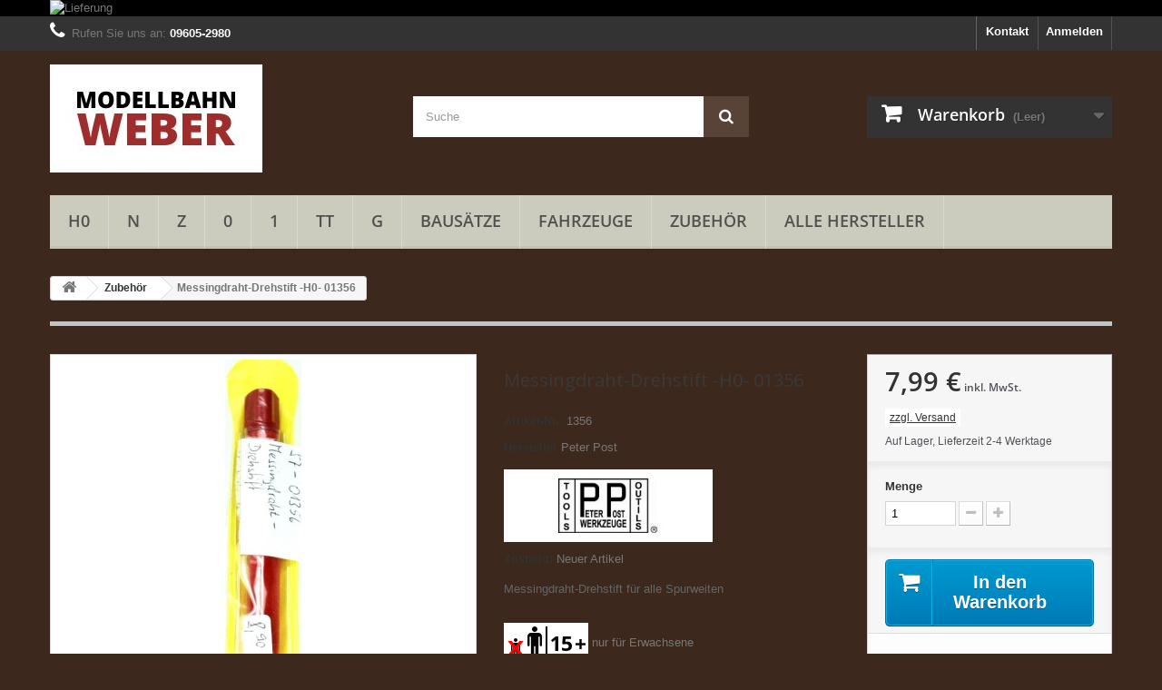

--- FILE ---
content_type: text/html; charset=utf-8
request_url: https://modellbahn-weber.com/zubehor/1525-peter-post-1356-messingdraht-drehstift-h0--.html
body_size: 14932
content:
<!DOCTYPE HTML> <!--[if lt IE 7]><html class="no-js lt-ie9 lt-ie8 lt-ie7" lang="de-de"><![endif]--> <!--[if IE 7]><html class="no-js lt-ie9 lt-ie8 ie7" lang="de-de"><![endif]--> <!--[if IE 8]><html class="no-js lt-ie9 ie8" lang="de-de"><![endif]--> <!--[if gt IE 8]><html class="no-js ie9" lang="de-de"><![endif]--><html lang="de-de"><head><meta charset="utf-8" /><title>Peter Post 1356 - Messingdraht-Drehstift -H0-</title><meta name="description" content="Messingdraht-Drehstift für alle Spurweiten" /><meta name="generator" content="PrestaShop" /><meta name="robots" content="index,follow" /><meta name="viewport" content="width=device-width, minimum-scale=0.25, maximum-scale=1.6, initial-scale=1.0" /><meta name="apple-mobile-web-app-capable" content="yes" /><link rel="icon" type="image/vnd.microsoft.icon" href="/img/favicon.ico?1647605643" /><link rel="shortcut icon" type="image/x-icon" href="/img/favicon.ico?1647605643" /><link rel="stylesheet" href="/themes/default-bootstrap/css/global.css" type="text/css" media="all" /><link rel="stylesheet" href="/themes/default-bootstrap/css/autoload/highdpi.css" type="text/css" media="all" /><link rel="stylesheet" href="/themes/default-bootstrap/css/autoload/responsive-tables.css" type="text/css" media="all" /><link rel="stylesheet" href="/themes/default-bootstrap/css/autoload/uniform.default.css" type="text/css" media="all" /><link rel="stylesheet" href="/js/jquery/plugins/fancybox/jquery.fancybox.css" type="text/css" media="all" /><link rel="stylesheet" href="/themes/default-bootstrap/css/product.css" type="text/css" media="all" /><link rel="stylesheet" href="/themes/default-bootstrap/css/print.css" type="text/css" media="print" /><link rel="stylesheet" href="/js/jquery/plugins/bxslider/jquery.bxslider.css" type="text/css" media="all" /><link rel="stylesheet" href="/themes/default-bootstrap/css/modules/blockbanner/blockbanner.css" type="text/css" media="all" /><link rel="stylesheet" href="/themes/default-bootstrap/css/modules/blockcart/blockcart.css" type="text/css" media="all" /><link rel="stylesheet" href="/themes/default-bootstrap/css/modules/blockcategories/blockcategories.css" type="text/css" media="all" /><link rel="stylesheet" href="/themes/default-bootstrap/css/modules/blockcontact/blockcontact.css" type="text/css" media="all" /><link rel="stylesheet" href="/themes/default-bootstrap/css/modules/blockmyaccountfooter/blockmyaccount.css" type="text/css" media="all" /><link rel="stylesheet" href="/themes/default-bootstrap/css/modules/blocknewsletter/blocknewsletter.css" type="text/css" media="all" /><link rel="stylesheet" href="/themes/default-bootstrap/css/modules/blocksearch/blocksearch.css" type="text/css" media="all" /><link rel="stylesheet" href="/js/jquery/plugins/autocomplete/jquery.autocomplete.css" type="text/css" media="all" /><link rel="stylesheet" href="/themes/default-bootstrap/css/product_list.css" type="text/css" media="all" /><link rel="stylesheet" href="/themes/default-bootstrap/css/modules/blocktags/blocktags.css" type="text/css" media="all" /><link rel="stylesheet" href="/themes/default-bootstrap/css/modules/blockuserinfo/blockuserinfo.css" type="text/css" media="all" /><link rel="stylesheet" href="/themes/default-bootstrap/css/modules/blockviewed/blockviewed.css" type="text/css" media="all" /><link rel="stylesheet" href="/themes/default-bootstrap/css/modules/homefeatured/homefeatured.css" type="text/css" media="all" /><link rel="stylesheet" href="/modules/themeconfigurator/css/hooks.css" type="text/css" media="all" /><link rel="stylesheet" href="/modules/themeconfigurator/css/theme3.css" type="text/css" media="all" /><link rel="stylesheet" href="/modules/themeconfigurator/css/font1.css" type="text/css" media="all" /><link rel="stylesheet" href="/themes/default-bootstrap/css/modules/blocktopmenu/css/blocktopmenu.css" type="text/css" media="all" /><link rel="stylesheet" href="/themes/default-bootstrap/css/modules/blocktopmenu/css/superfish-modified.css" type="text/css" media="all" /><link rel="stylesheet" href="/themes/default-bootstrap/css/modules/mailalerts/mailalerts.css" type="text/css" media="all" /><link rel="stylesheet" href="/themes/default-bootstrap/css/modules/blockspecials/blockspecials.css" type="text/css" media="all" /><link rel="stylesheet" href="/themes/default-bootstrap/css/modules/productscategory/css/productscategory.css" type="text/css" media="all" /><link rel="stylesheet" href="/modules/advancedeucompliance/views/css/aeuc_front.css" type="text/css" media="all" /><link rel="stylesheet" href="/modules/paypal/views/css/paypal.css" type="text/css" media="all" /> <script type="text/javascript">var CUSTOMIZE_TEXTFIELD = 1;
var FancyboxI18nClose = 'Schlie&szlig;en';
var FancyboxI18nNext = 'Weiter';
var FancyboxI18nPrev = 'Zur&uuml;ck';
var PS_CATALOG_MODE = false;
var ajax_allowed = true;
var ajaxsearch = true;
var allowBuyWhenOutOfStock = false;
var attribute_anchor_separator = '-';
var attributesCombinations = [];
var availableLaterValue = '';
var availableNowValue = 'Auf Lager, Lieferzeit 2-4 Werktage';
var baseDir = 'https://modellbahn-weber.com/';
var baseUri = 'https://modellbahn-weber.com/';
var blocksearch_type = 'top';
var contentOnly = false;
var currency = {"id":1,"name":"Euro","iso_code":"EUR","iso_code_num":"978","sign":"\u20ac","blank":"1","conversion_rate":"1.000000","deleted":"0","format":"2","decimals":"1","active":"1","prefix":"","suffix":" \u20ac","id_shop_list":null,"force_id":false};
var currencyBlank = 1;
var currencyFormat = 2;
var currencyRate = 1;
var currencySign = '€';
var currentDate = '2026-01-25 07:54:53';
var customerGroupWithoutTax = false;
var customizationFields = false;
var customizationId = null;
var customizationIdMessage = 'Benutzereinstellung Nr.';
var default_eco_tax = 0;
var delete_txt = 'Löschen';
var displayList = false;
var displayPrice = 0;
var doesntExist = 'Artikel in dieser Ausführung nicht verfügbar. Bitte wählen Sie eine andere Kombination.';
var doesntExistNoMore = 'Nicht mehr lieferbar';
var doesntExistNoMoreBut = ', nur noch in anderen Varianten erhältlich.';
var ecotaxTax_rate = 0;
var fieldRequired = 'Bitte füllen Sie alle erforderlichen Felder aus und speichern Sie dann die Änderung.';
var freeProductTranslation = 'Gratis!';
var freeShippingTranslation = 'versandkostenfrei';
var generated_date = 1769324093;
var groupReduction = 0;
var hasDeliveryAddress = false;
var highDPI = false;
var idDefaultImage = 10472;
var id_lang = 1;
var id_product = 1525;
var img_dir = 'https://modellbahn-weber.com/themes/default-bootstrap/img/';
var img_prod_dir = 'https://modellbahn-weber.com/img/p/';
var img_ps_dir = 'https://modellbahn-weber.com/img/';
var instantsearch = true;
var isGuest = 0;
var isLogged = 0;
var isMobile = false;
var jqZoomEnabled = false;
var mailalerts_already = 'Für dieses Produkt ist schon eine Warnung vorhanden.';
var mailalerts_invalid = 'Ihre E-Mail-Adresse ist ungültig';
var mailalerts_placeholder = 'ihremail@email.de';
var mailalerts_registered = 'Anfrage-Benachrichtigung registriert';
var mailalerts_url_add = 'https://modellbahn-weber.com/module/mailalerts/actions?process=add';
var mailalerts_url_check = 'https://modellbahn-weber.com/module/mailalerts/actions?process=check';
var maxQuantityToAllowDisplayOfLastQuantityMessage = 0;
var minimalQuantity = 1;
var noTaxForThisProduct = false;
var oosHookJsCodeFunctions = [];
var page_name = 'product';
var placeholder_blocknewsletter = 'Geben Sie Ihre E-Mail-Adresse ein';
var priceDisplayMethod = 0;
var priceDisplayPrecision = 2;
var productAvailableForOrder = true;
var productBasePriceTaxExcl = 6.714286;
var productBasePriceTaxExcluded = 6.714286;
var productBasePriceTaxIncl = 7.99;
var productHasAttributes = false;
var productPrice = 7.99;
var productPriceTaxExcluded = 6.714286;
var productPriceTaxIncluded = 7.99;
var productPriceWithoutReduction = 7.99;
var productReference = '1356';
var productShowPrice = true;
var productUnitPriceRatio = 0;
var product_fileButtonHtml = 'Datei auswählen';
var product_fileDefaultHtml = 'Keine Datei ausgewählt';
var product_specific_price = [];
var quantitiesDisplayAllowed = false;
var quantityAvailable = 0;
var quickView = true;
var reduction_percent = 0;
var reduction_price = 0;
var removingLinkText = 'Dieses Produkt aus meinem Warenkorb entfernen';
var roundMode = 2;
var search_url = 'https://modellbahn-weber.com/suche';
var specific_currency = false;
var specific_price = 0;
var static_token = 'e97f45bddaf7d3eb2c965afc0d932e03';
var stock_management = 1;
var taxRate = 19;
var toBeDetermined = 'noch festzulegen';
var token = 'e97f45bddaf7d3eb2c965afc0d932e03';
var uploading_in_progress = 'Upload läuft. Bitte warten Sie ...';
var usingSecureMode = true;</script> <script type="text/javascript" src="https://modellbahn-weber.com/themes/default-bootstrap/cache/v_1074_192c7fdc231af7c182b60aa54c101a5b.js"></script> <script defer type="text/javascript">/* * * 2007-2024 PayPal * * NOTICE OF LICENSE * * This source file is subject to the Academic Free License (AFL 3.0) * that is bundled with this package in the file LICENSE.txt. * It is also available through the world-wide-web at this URL: * http://opensource.org/licenses/afl-3.0.php * If you did not receive a copy of the license and are unable to * obtain it through the world-wide-web, please send an email * to license@prestashop.com so we can send you a copy immediately. * * DISCLAIMER * * Do not edit or add to this file if you wish to upgrade PrestaShop to newer * versions in the future. If you wish to customize PrestaShop for your * needs please refer to http://www.prestashop.com for more information. * * @author 2007-2024 PayPal * @author 202 ecommerce <tech@202-ecommerce.com> * @copyright PayPal * @license http://opensource.org/licenses/osl-3.0.php Open Software License (OSL 3.0) * */function updateFormDatas() { var nb = $('#quantity_wanted').val(); var id = $('#idCombination').val();$('.paypal_payment_form input[name=quantity]').val(nb); $('.paypal_payment_form input[name=id_p_attr]').val(id); } $(document).ready( function() { var baseDirPP = baseDir.replace('http:', 'https:'); if($('#in_context_checkout_enabled').val() != 1) { $(document).on('click','#payment_paypal_express_checkout', function() { $('#paypal_payment_form_cart').submit(); return false; }); }var jquery_version = $.fn.jquery.split('.'); if(jquery_version[0]>=1 && jquery_version[1] >= 7) { $('body').on('submit',".paypal_payment_form", function () { updateFormDatas(); }); } else { $('.paypal_payment_form').live('submit', function () { updateFormDatas(); }); }function displayExpressCheckoutShortcut() { var id_product = $('input[name="id_product"]').val(); var id_product_attribute = $('input[name="id_product_attribute"]').val(); $.ajax({ type: "GET", url: baseDirPP+'/modules/paypal/express_checkout/ajax.php', data: { get_qty: "1", id_product: id_product, id_product_attribute: id_product_attribute }, cache: false, success: function(result) { if (result == '1') { $('#container_express_checkout').slideDown(); } else { $('#container_express_checkout').slideUp(); } return true; } }); }$('select[name^="group_"]').change(function () { setTimeout(function(){displayExpressCheckoutShortcut()}, 500); });$('.color_pick').click(function () { setTimeout(function(){displayExpressCheckoutShortcut()}, 500); });if($('body#product').length > 0) { setTimeout(function(){displayExpressCheckoutShortcut()}, 500); }var modulePath = 'modules/paypal'; var subFolder = '/integral_evolution';var fullPath = baseDirPP + modulePath + subFolder; var confirmTimer = false; if ($('form[target="hss_iframe"]').length == 0) { if ($('select[name^="group_"]').length > 0) displayExpressCheckoutShortcut(); return false; } else { checkOrder(); }function checkOrder() { if(confirmTimer == false) confirmTimer = setInterval(getOrdersCount, 1000); }});</script> <!--[if IE 8]> <script src="https://oss.maxcdn.com/libs/html5shiv/3.7.0/html5shiv.js"></script> <script src="https://oss.maxcdn.com/libs/respond.js/1.3.0/respond.min.js"></script> <![endif]--></head><body id="product" class="product product-1525 product-messingdraht-drehstift-h0-01356 category-20 category-zubehor hide-left-column hide-right-column lang_de"><div id="page"><div class="header-container"> <header id="header"><div class="banner"><div class="container"><div class="row"> <a href="https://modellbahn-weber.com/" title="Lieferung"> <img class="img-responsive" src="https://modellbahn-weber.com/modules/blockbanner/img/52b930831218c73317f0c5b3342d5ff4.png" alt="Lieferung" title="Lieferung" width="1170" height="65" /> </a></div></div></div><div class="nav"><div class="container"><div class="row"> <nav><div class="header_user_info"> <a class="login" href="https://modellbahn-weber.com/mein-Konto" rel="nofollow" title="Anmelden zu Ihrem Kundenbereich"> Anmelden </a></div><div id="contact-link" > <a href="https://modellbahn-weber.com/kontaktieren-sie-uns" title="Kontakt">Kontakt</a></div> <span class="shop-phone"> <i class="icon-phone"></i>Rufen Sie uns an: <strong>09605-2980 </strong> </span></nav></div></div></div><div><div class="container"><div class="row"><div id="header_logo"> <a href="https://modellbahn-weber.com/" title="Modellbahn Weber"> <img class="logo img-responsive" src="https://modellbahn-weber.com/img/modellbahn-weber-logo-1450057681.jpg" alt="Modellbahn Weber" width="234" height="119"/> </a></div><div id="search_block_top" class="col-sm-4 clearfix"><form id="searchbox" method="get" action="//modellbahn-weber.com/suche" > <input type="hidden" name="controller" value="search" /> <input type="hidden" name="orderby" value="position" /> <input type="hidden" name="orderway" value="desc" /> <input class="search_query form-control" type="text" id="search_query_top" name="search_query" placeholder="Suche" value="" /> <button type="submit" name="submit_search" class="btn btn-default button-search"> <span>Suche</span> </button></form></div><div class="col-sm-4 clearfix"><div class="shopping_cart"> <a href="https://modellbahn-weber.com/bestellung" title="Zum Warenkorb" rel="nofollow"> <b>Warenkorb</b> <span class="ajax_cart_quantity unvisible">0</span> <span class="ajax_cart_product_txt unvisible">Artikel</span> <span class="ajax_cart_product_txt_s unvisible">Artikel</span> <span class="ajax_cart_total unvisible"> </span> <span class="ajax_cart_no_product">(Leer)</span> </a><div class="cart_block block exclusive"><div class="block_content"><div class="cart_block_list"><p class="cart_block_no_products"> Keine Artikel</p><div class="cart-prices"><div class="cart-prices-line first-line"> <span class="price cart_block_shipping_cost ajax_cart_shipping_cost unvisible"> noch festzulegen </span> <span class="unvisible"> Versand </span></div><div class="cart-prices-line last-line"> <span class="price cart_block_total ajax_block_cart_total">0,00 €</span> <span>Gesamt</span></div></div><p class="cart-buttons"> <a id="button_order_cart" class="btn btn-default button button-small" href="https://modellbahn-weber.com/bestellung" title="Warenkorb anzeigen" rel="nofollow"> <span> Warenkorb anzeigen<i class="icon-chevron-right right"></i> </span> </a></p></div></div></div></div></div><div id="layer_cart"><div class="clearfix"><div class="layer_cart_product col-xs-12 col-md-6"> <span class="cross" title="Fenster schließen"></span> <span class="title"> <i class="icon-check"></i>Produkt wurde in den Korb gelegt </span><div class="product-image-container layer_cart_img"></div><div class="layer_cart_product_info"> <span id="layer_cart_product_title" class="product-name"></span> <span id="layer_cart_product_attributes"></span><div> <strong class="dark">Menge</strong> <span id="layer_cart_product_quantity"></span></div><div> <strong class="dark">Gesamt</strong> <span id="layer_cart_product_price"></span></div></div></div><div class="layer_cart_cart col-xs-12 col-md-6"> <span class="title"> <span class="ajax_cart_product_txt_s unvisible"> Sie haben <span class="ajax_cart_quantity">0</span> Artikel in Ihrem Warenkorb. </span> <span class="ajax_cart_product_txt "> Es gibt 1 Artikel in Ihrem Warenkorb. </span> </span><div class="layer_cart_row"> <strong class="dark"> Gesamt Artikel </strong> <span class="ajax_block_products_total"> </span></div><div class="layer_cart_row"> <strong class="dark unvisible"> Gesamt Versandkosten&nbsp; </strong> <span class="ajax_cart_shipping_cost unvisible"> noch festzulegen </span></div><div class="layer_cart_row"> <strong class="dark"> Gesamt </strong> <span class="ajax_block_cart_total"> </span></div><div class="button-container"> <span class="continue btn btn-default button exclusive-medium" title="Einkauf fortsetzen"> <span> <i class="icon-chevron-left left"></i>Einkauf fortsetzen </span> </span> <a class="btn btn-default button button-medium" href="https://modellbahn-weber.com/bestellung" title="Zur Kasse gehen" rel="nofollow"> <span> Zur Kasse gehen<i class="icon-chevron-right right"></i> </span> </a></div></div></div><div class="crossseling"></div></div><div class="layer_cart_overlay"></div><div id="block_top_menu" class="sf-contener clearfix col-lg-12"><div class="cat-title">Menü</div><ul class="sf-menu clearfix menu-content"><li><a href="https://modellbahn-weber.com/11-h0" title="H0">H0</a><ul><li><a href="https://modellbahn-weber.com/21-lokomotiven" title="Lokomotiven">Lokomotiven</a><ul><li><a href="https://modellbahn-weber.com/56-dampfloks" title="Dampfloks">Dampfloks</a></li><li><a href="https://modellbahn-weber.com/57-dieselloks" title="Dieselloks">Dieselloks</a></li><li><a href="https://modellbahn-weber.com/58-e-loks" title="E-Loks">E-Loks</a></li><li><a href="https://modellbahn-weber.com/59-triebwagen" title="Triebwagen">Triebwagen</a></li><li><a href="https://modellbahn-weber.com/60-zugsets" title="Zugsets">Zugsets</a></li></ul></li><li><a href="https://modellbahn-weber.com/22-wagen" title="Wagen">Wagen</a><ul><li><a href="https://modellbahn-weber.com/61-guterwagen" title="Güterwagen">Güterwagen</a></li><li><a href="https://modellbahn-weber.com/62-personenwagen" title="Personenwagen">Personenwagen</a></li><li><a href="https://modellbahn-weber.com/63-guterwagensets" title="Güterwagensets">Güterwagensets</a></li><li><a href="https://modellbahn-weber.com/64-personenwagensets" title="Personenwagensets">Personenwagensets</a></li></ul></li><li><a href="https://modellbahn-weber.com/23-startpackungen" title="Startpackungen">Startpackungen</a></li><li><a href="https://modellbahn-weber.com/24-gleismaterial" title="Gleismaterial">Gleismaterial</a></li><li><a href="https://modellbahn-weber.com/25-zubehor" title="Zubehör">Zubehör</a></li></ul></li><li><a href="https://modellbahn-weber.com/12-n" title="N">N</a><ul><li><a href="https://modellbahn-weber.com/26-lokomotiven" title="Lokomotiven">Lokomotiven</a><ul><li><a href="https://modellbahn-weber.com/65-dampfloks" title="Dampfloks">Dampfloks</a></li><li><a href="https://modellbahn-weber.com/66-dieselloks" title="Dieselloks">Dieselloks</a></li><li><a href="https://modellbahn-weber.com/67-e-loks" title="E-Loks">E-Loks</a></li><li><a href="https://modellbahn-weber.com/68-triebwagen" title="Triebwagen">Triebwagen</a></li><li><a href="https://modellbahn-weber.com/69-zugsets" title="Zugsets">Zugsets</a></li></ul></li><li><a href="https://modellbahn-weber.com/27-wagen" title="Wagen">Wagen</a><ul><li><a href="https://modellbahn-weber.com/70-guterwagen" title="Güterwagen">Güterwagen</a></li><li><a href="https://modellbahn-weber.com/71-personenwagen" title="Personenwagen">Personenwagen</a></li><li><a href="https://modellbahn-weber.com/72-guterwagensets" title="Güterwagensets">Güterwagensets</a></li><li><a href="https://modellbahn-weber.com/73-personenwagensets" title="Personenwagensets">Personenwagensets</a></li></ul></li><li><a href="https://modellbahn-weber.com/28-startpackungen" title="Startpackungen">Startpackungen</a></li><li><a href="https://modellbahn-weber.com/137-gleismaterial" title="Gleismaterial">Gleismaterial</a></li></ul></li><li><a href="https://modellbahn-weber.com/13-z" title="Z">Z</a><ul><li><a href="https://modellbahn-weber.com/31-lokomotiven" title="Lokomotiven">Lokomotiven</a><ul><li><a href="https://modellbahn-weber.com/74-dampfloks" title="Dampfloks">Dampfloks</a></li><li><a href="https://modellbahn-weber.com/75-dieselloks" title="Dieselloks">Dieselloks</a></li><li><a href="https://modellbahn-weber.com/76-e-loks" title="E-Loks">E-Loks</a></li><li><a href="https://modellbahn-weber.com/78-zugsets" title="Zugsets">Zugsets</a></li></ul></li><li><a href="https://modellbahn-weber.com/32-wagen" title="Wagen">Wagen</a><ul><li><a href="https://modellbahn-weber.com/81-guterwagensets" title="Güterwagensets">Güterwagensets</a></li><li><a href="https://modellbahn-weber.com/82-personenwagensets" title="Personenwagensets">Personenwagensets</a></li></ul></li><li><a href="https://modellbahn-weber.com/35-zubehor" title="Zubehör">Zubehör</a></li></ul></li><li><a href="https://modellbahn-weber.com/14-Array" title="0">0</a><ul><li><a href="https://modellbahn-weber.com/36-lokomotiven" title="Lokomotiven">Lokomotiven</a><ul><li><a href="https://modellbahn-weber.com/83-dampfloks" title="Dampfloks">Dampfloks</a></li><li><a href="https://modellbahn-weber.com/84-dieselloks" title="Dieselloks">Dieselloks</a></li><li><a href="https://modellbahn-weber.com/86-triebwagen" title="Triebwagen">Triebwagen</a></li></ul></li><li><a href="https://modellbahn-weber.com/37-wagen" title="Wagen">Wagen</a><ul><li><a href="https://modellbahn-weber.com/88-guterwagen" title="Güterwagen">Güterwagen</a></li><li><a href="https://modellbahn-weber.com/89-personenwagen" title="Personenwagen">Personenwagen</a></li></ul></li><li><a href="https://modellbahn-weber.com/39-gleismaterial" title="Gleismaterial">Gleismaterial</a></li><li><a href="https://modellbahn-weber.com/40-zubehor" title="Zubehör">Zubehör</a></li></ul></li><li><a href="https://modellbahn-weber.com/15-1" title="1">1</a><ul><li><a href="https://modellbahn-weber.com/44-gleismaterial" title="Gleismaterial">Gleismaterial</a></li><li><a href="https://modellbahn-weber.com/45-zubehor" title="Zubehör">Zubehör</a></li></ul></li><li><a href="https://modellbahn-weber.com/16-tt" title="TT">TT</a><ul><li><a href="https://modellbahn-weber.com/46-lokomotiven" title="Lokomotiven">Lokomotiven</a><ul><li><a href="https://modellbahn-weber.com/102-dieselloks" title="Dieselloks">Dieselloks</a></li></ul></li><li><a href="https://modellbahn-weber.com/49-gleismaterial" title="Gleismaterial">Gleismaterial</a></li><li><a href="https://modellbahn-weber.com/50-zubehor" title="Zubehör">Zubehör</a></li></ul></li><li><a href="https://modellbahn-weber.com/17-g" title="G">G</a><ul><li><a href="https://modellbahn-weber.com/54-gleismaterial" title="Gleismaterial">Gleismaterial</a></li><li><a href="https://modellbahn-weber.com/55-zubehor" title="Zubehör">Zubehör</a><ul><li><a href="https://modellbahn-weber.com/18-bausatze" title="Bausätze">Bausätze</a></li></ul></li></ul></li><li><a href="https://modellbahn-weber.com/18-bausatze" title="Bausätze">Bausätze</a></li><li><a href="https://modellbahn-weber.com/19-fahrzeuge" title="Fahrzeuge">Fahrzeuge</a></li><li><a href="https://modellbahn-weber.com/20-zubehor" title="Zubehör">Zubehör</a></li><li><a href="https://modellbahn-weber.com/hersteller" title="Alle Hersteller">Alle Hersteller</a><ul><li><a href="https://modellbahn-weber.com/13_academy-plastic" title="Academy Plastic">Academy Plastic</a></li><li><a href="https://modellbahn-weber.com/12_auhagen" title="Auhagen">Auhagen</a></li><li><a href="https://modellbahn-weber.com/25_bburago" title="Bburago">Bburago</a></li><li><a href="https://modellbahn-weber.com/15_beli-beco" title="Beli-Beco">Beli-Beco</a></li><li><a href="https://modellbahn-weber.com/23_bemo" title="Bemo">Bemo</a></li><li><a href="https://modellbahn-weber.com/16_brawa" title="Brawa">Brawa</a></li><li><a href="https://modellbahn-weber.com/17_brekina" title="Brekina">Brekina</a></li><li><a href="https://modellbahn-weber.com/10_busch" title="Busch">Busch</a></li><li><a href="https://modellbahn-weber.com/51_die-cast" title="Die-Cast">Die-Cast</a></li><li><a href="https://modellbahn-weber.com/31_erbert" title="Erbert">Erbert</a></li><li><a href="https://modellbahn-weber.com/39_esu" title="ESU">ESU</a></li><li><a href="https://modellbahn-weber.com/22_faller" title="Faller">Faller</a></li><li><a href="https://modellbahn-weber.com/24_fleischmann" title="Fleischmann">Fleischmann</a></li><li><a href="https://modellbahn-weber.com/36_heico" title="Heico ">Heico </a></li><li><a href="https://modellbahn-weber.com/100_heki" title="Heki">Heki</a></li><li><a href="https://modellbahn-weber.com/32_herpa" title="Herpa">Herpa</a></li><li><a href="https://modellbahn-weber.com/33_kato" title="Kato">Kato</a></li><li><a href="https://modellbahn-weber.com/40_kibri" title="Kibri">Kibri</a></li><li><a href="https://modellbahn-weber.com/101_koch" title="Koch">Koch</a></li><li><a href="https://modellbahn-weber.com/74_lemke" title="Lemke">Lemke</a></li><li><a href="https://modellbahn-weber.com/45_lenz" title="Lenz">Lenz</a></li><li><a href="https://modellbahn-weber.com/41_lgb" title="LGB">LGB</a></li><li><a href="https://modellbahn-weber.com/44_liliput" title="Liliput">Liliput</a></li><li><a href="https://modellbahn-weber.com/47_marklin" title="M&auml;rklin">M&auml;rklin</a></li><li><a href="https://modellbahn-weber.com/70_mbw" title="MBW">MBW</a></li><li><a href="https://modellbahn-weber.com/49_noch" title="Noch">Noch</a></li><li><a href="https://modellbahn-weber.com/57_peter-post" title="Peter Post">Peter Post</a></li><li><a href="https://modellbahn-weber.com/54_piko" title="Piko">Piko</a></li><li><a href="https://modellbahn-weber.com/55_pola" title="Pola">Pola</a></li><li><a href="https://modellbahn-weber.com/58_preiser" title="Preiser">Preiser</a></li><li><a href="https://modellbahn-weber.com/60_rietze" title="Rietze">Rietze</a></li><li><a href="https://modellbahn-weber.com/61_rivarossi" title="Rivarossi ">Rivarossi </a></li><li><a href="https://modellbahn-weber.com/62_roco" title="Roco">Roco</a></li><li><a href="https://modellbahn-weber.com/68_sommerfeldt" title="Sommerfeldt">Sommerfeldt</a></li><li><a href="https://modellbahn-weber.com/71_tillig" title="Tillig">Tillig</a></li><li><a href="https://modellbahn-weber.com/73_trix" title="Trix">Trix</a></li><li><a href="https://modellbahn-weber.com/97_tt-modelleisenbahn" title="TT Modelleisenbahn">TT Modelleisenbahn</a></li><li><a href="https://modellbahn-weber.com/89_uhlenbrock" title="Uhlenbrock">Uhlenbrock</a></li><li><a href="https://modellbahn-weber.com/81_viessmann" title="Viessmann">Viessmann</a></li><li><a href="https://modellbahn-weber.com/42_vollmer" title="Vollmer">Vollmer</a></li><li><a href="https://modellbahn-weber.com/79_weinert" title="Weinert">Weinert</a></li><li><a href="https://modellbahn-weber.com/83_wiking" title="Wiking">Wiking</a></li><li><a href="https://modellbahn-weber.com/85_woodland-scenics" title="Woodland Scenics">Woodland Scenics</a></li></ul></ul></div></div></div></div> </header></div><div class="columns-container"><div id="columns" class="container"><div class="breadcrumb clearfix"> <a class="home" href="https://modellbahn-weber.com/" title="zur&uuml;ck zu Startseite"><i class="icon-home"></i></a> <span class="navigation-pipe">&gt;</span> <span class="navigation_page"><span itemscope itemtype="http://data-vocabulary.org/Breadcrumb"><a itemprop="url" href="https://modellbahn-weber.com/20-zubehor" title="Zubeh&ouml;r" ><span itemprop="title">Zubeh&ouml;r</span></a></span><span class="navigation-pipe">></span>Messingdraht-Drehstift -H0- 01356</span></div><div id="slider_row" class="row"></div><div class="row"><div id="center_column" class="center_column col-xs-12 col-sm-12"><div itemscope itemtype="https://schema.org/Product"><meta itemprop="url" content="https://modellbahn-weber.com/zubehor/1525-peter-post-1356-messingdraht-drehstift-h0--.html"><div class="primary_block row"><div class="container"><div class="top-hr"></div></div><div class="pb-left-column col-xs-12 col-sm-4 col-md-5"><div id="image-block" class="clearfix"> <span id="view_full_size"> <img id="bigpic" itemprop="image" src="https://modellbahn-weber.com/10472-large_default/messingdraht-drehstift-h0-01356.jpg" title="Messingdraht-Drehstift -H0-" alt="Messingdraht-Drehstift -H0-" width="458" height="458"/> <span class="span_link no-print">Vergr&ouml;&szlig;ern</span> </span></div><div id="views_block" class="clearfix hidden"><div id="thumbs_list"><ul id="thumbs_list_frame"><li id="thumbnail_10472" class="last"> <a href="https://modellbahn-weber.com/10472-thickbox_default/messingdraht-drehstift-h0-01356.jpg" data-fancybox-group="other-views" class="fancybox shown" title="Messingdraht-Drehstift -H0-"> <img class="img-responsive" id="thumb_10472" src="https://modellbahn-weber.com/10472-cart_default/messingdraht-drehstift-h0-01356.jpg" alt="Messingdraht-Drehstift -H0-" title="Messingdraht-Drehstift -H0-" height="80" width="80" itemprop="image" /> </a></li></ul></div></div></div><div class="pb-center-column col-xs-12 col-sm-4"><h1 itemprop="name">Messingdraht-Drehstift -H0- 01356</h1><p id="product_reference"> <label>Artikel-Nr.: </label> <span class="editable" itemprop="sku" content="1356">1356</span></p><p id="manufacturer" > <label>Hersteller </label> <a href="https://modellbahn-weber.com/57_peter-post"><span>Peter Post</span></a></p><p><a href="https://modellbahn-weber.com/57_peter-post"><img class="img-brand-large"src="https://modellbahn-weber.com/img/m/57-medium_wide.jpg" alt="Peter Post" title="Peter Post" /></a></p><p id="product_condition"> <label>Zustand: </label><link itemprop="itemCondition" href="https://schema.org/NewCondition"/> <span class="editable">Neuer Artikel</span></p><div id="short_description_block"><div id="short_description_content" class="rte align_justify" itemprop="description"><p>Messingdraht-Drehstift für alle Spurweiten</p></div><p class="buttons_bottom_block"> <a href="javascript:{}" class="button"> Mehr Infos </a></p></div><p><img src="https://modellbahn-weber.com/themes/default-bootstrap/img/warn.png" /> nur für Erwachsene</p><p id="availability_statut"> <span id="availability_value" class="label label-success">Auf Lager, Lieferzeit 2-4 Werktage</span></p><p class="warning_inline" id="last_quantities" style="display: none" >Achtung: Letzte verf&uuml;gbare Teile!</p><p id="availability_date" style="display: none;"> <span id="availability_date_label">Lieferdatum</span> <span id="availability_date_value">04.09.2015</span></p><div id="oosHook" style="display: none;"><form><p class="form-group"> <input type="text" id="oos_customer_email" name="customer_email" size="20" value="ihremail@email.de" class="mailalerts_oos_email form-control" /></p> <button type="submit" class="btn btn-default" title="Wenn lieferbar, bitte benachrichtigen" id="mailalert_link" rel="nofollow">Wenn lieferbar, bitte benachrichtigen</button> <span id="oos_customer_email_result" style="display:none; display: block;"></span></form></div><ul id="usefull_link_block" class="clearfix no-print"><li class="print"> <a href="javascript:print();"> Ausdrucken </a></li></ul></div><div class="pb-right-column col-xs-12 col-sm-4 col-md-3"><form id="buy_block" action="https://modellbahn-weber.com/warenkorb" method="post"><p class="hidden"> <input type="hidden" name="token" value="e97f45bddaf7d3eb2c965afc0d932e03" /> <input type="hidden" name="id_product" value="1525" id="product_page_product_id" /> <input type="hidden" name="add" value="1" /> <input type="hidden" name="id_product_attribute" id="idCombination" value="" /></p><div class="box-info-product"><div class="content_prices clearfix"><div><p class="our_price_display" itemprop="offers" itemscope itemtype="https://schema.org/Offer"><link itemprop="availability" href="https://schema.org/InStock"/><span id="our_price_display" class="price" itemprop="price" content="7.99">7,99 €</span><meta itemprop="priceCurrency" content="EUR" /><span class= "aeuc_tax_label" > inkl. MwSt. </span><div class="aeuc_shipping_label"> <a href="https://modellbahn-weber.com/content/1-versand?content_only=1" class="iframe"> zzgl. Versand </a></div></p><p id="reduction_percent" style="display:none;"><span id="reduction_percent_display"></span></p><p id="reduction_amount" style="display:none"><span id="reduction_amount_display"></span></p><p id="old_price" class="hidden"><span class="aeuc_before_label"> Vorher </span><span id="old_price_display"><span class="price"></span></span></p></div><div class="aeuc_delivery_label"> Auf Lager, Lieferzeit 2-4 Werktage</div><div class="clear"></div></div><div class="product_attributes clearfix"><p id="quantity_wanted_p"> <label for="quantity_wanted">Menge</label> <input type="number" min="1" name="qty" id="quantity_wanted" class="text" value="1" /> <a href="#" data-field-qty="qty" class="btn btn-default button-minus product_quantity_down"> <span><i class="icon-minus"></i></span> </a> <a href="#" data-field-qty="qty" class="btn btn-default button-plus product_quantity_up"> <span><i class="icon-plus"></i></span> </a> <span class="clearfix"></span></p><p id="minimal_quantity_wanted_p" style="display: none;"> Die Mindestbestellmenge f&uuml;r diesen Artikel ist <b id="minimal_quantity_label">1</b></p></div><div class="box-cart-bottom"><div><p id="add_to_cart" class="buttons_bottom_block no-print"> <button type="submit" name="Submit" class="exclusive"> <span>In den Warenkorb</span> </button></p></div><div id="product_payment_logos"><div class="box-security"><h5 class="product-heading-h5"></h5> <img src="/modules/productpaymentlogos/img/d778f391208ef68cb077ad0540ac5560.png" alt="" class="img-responsive" /></div></div></div></div></form></div></div> <section class="page-product-box"><h3 class="page-product-heading">Technische Daten</h3><table class="table-data-sheet"><tr class="odd"><td>Nenngröße</td><td>H0</td></tr></table> </section> <section class="page-product-box"><h3 class="page-product-heading">Mehr Infos</h3><div class="rte"><p style="line-height:100%;margin-bottom:0cm;"><span style="font-family:Arial, sans-serif;">Bei diesem Artikel handelt es sich um einen Modellbauartikel oder ein Sammlerobjekt. Dies ist kein Spielzeug und daher nicht für Kinder unter 15 Jahren geeignet. Die Adresse des Herstellers unter Alle Hersteller. Dieser Artikel wurde vor dem 13.12.2024 in Verkehr gebracht.</span></p></div> </section> <section class="page-product-box"> </section> <section class="page-product-box blockproductscategory"><h3 class="productscategory_h3 page-product-heading"> 30 andere Artikel in der gleichen Kategorie:</h3><div id="productscategory_list" class="clearfix"><ul id="bxslider1" class="bxslider clearfix"><li class="product-box item"> <a href="https://modellbahn-weber.com/zubehor/2226-preiser-10529-sauglinge-h0--4041032105291.html" class="lnk_img product-image" title="Säuglinge -H0- 0010529"><img src="https://modellbahn-weber.com/11320-home_default/sauglinge-h0-10529.jpg" alt="Säuglinge -H0- 0010529" /></a><h5 itemprop="name" class="product-name"> <a href="https://modellbahn-weber.com/zubehor/2226-preiser-10529-sauglinge-h0--4041032105291.html" title="Säuglinge -H0- 0010529">Säuglinge...</a></h5><p class="price_display"> <span class="price">8,99 €</span></p><div class="clearfix" style="margin-top:5px"><div class="no-print"> <a class="exclusive button ajax_add_to_cart_button" href="https://modellbahn-weber.com/warenkorb?qty=1&amp;id_product=2226&amp;token=e97f45bddaf7d3eb2c965afc0d932e03&amp;add=" data-id-product="2226" title="In den Warenkorb"> <span>In den Warenkorb</span> </a></div></div></li><li class="product-box item"> <a href="https://modellbahn-weber.com/zubehor/2228-preiser-10476-schulschluss-h0--4041032104768.html" class="lnk_img product-image" title="Schulschluß -H0- 0010476"><img src="https://modellbahn-weber.com/11318-home_default/schulschluss-h0-10476.jpg" alt="Schulschluß -H0- 0010476" /></a><h5 itemprop="name" class="product-name"> <a href="https://modellbahn-weber.com/zubehor/2228-preiser-10476-schulschluss-h0--4041032104768.html" title="Schulschluß -H0- 0010476">Schulschluß...</a></h5><p class="price_display"> <span class="price">11,99 €</span></p><div class="clearfix" style="margin-top:5px"><div class="no-print"> <a class="exclusive button ajax_add_to_cart_button" href="https://modellbahn-weber.com/warenkorb?qty=1&amp;id_product=2228&amp;token=e97f45bddaf7d3eb2c965afc0d932e03&amp;add=" data-id-product="2228" title="In den Warenkorb"> <span>In den Warenkorb</span> </a></div></div></li><li class="product-box item"> <a href="https://modellbahn-weber.com/zubehor/2231-preiser-10618-rastende-h0--4041032106182.html" class="lnk_img product-image" title="Rastende -H0- 0010618"><img src="https://modellbahn-weber.com/11322-home_default/rastende-h0-10618.jpg" alt="Rastende -H0- 0010618" /></a><h5 itemprop="name" class="product-name"> <a href="https://modellbahn-weber.com/zubehor/2231-preiser-10618-rastende-h0--4041032106182.html" title="Rastende -H0- 0010618">Rastende...</a></h5><p class="price_display"> <span class="price">14,99 €</span></p><div class="clearfix" style="margin-top:5px"><div class="no-print"> <a class="exclusive button ajax_add_to_cart_button" href="https://modellbahn-weber.com/warenkorb?qty=1&amp;id_product=2231&amp;token=e97f45bddaf7d3eb2c965afc0d932e03&amp;add=" data-id-product="2231" title="In den Warenkorb"> <span>In den Warenkorb</span> </a></div></div></li><li class="product-box item"> <a href="https://modellbahn-weber.com/zubehor/2236-preiser-10375-bahnpersonal-h0--4041032103754.html" class="lnk_img product-image" title="Bahnpersonal -H0- 0010375"><img src="https://modellbahn-weber.com/10481-home_default/bahnpersonal-h0-10375.jpg" alt="Bahnpersonal -H0- 0010375" /></a><h5 itemprop="name" class="product-name"> <a href="https://modellbahn-weber.com/zubehor/2236-preiser-10375-bahnpersonal-h0--4041032103754.html" title="Bahnpersonal -H0- 0010375">Bahnpersona...</a></h5><p class="price_display"> <span class="price">11,99 €</span></p><div class="clearfix" style="margin-top:5px"><div class="no-print"> <a class="exclusive button ajax_add_to_cart_button" href="https://modellbahn-weber.com/warenkorb?qty=1&amp;id_product=2236&amp;token=e97f45bddaf7d3eb2c965afc0d932e03&amp;add=" data-id-product="2236" title="In den Warenkorb"> <span>In den Warenkorb</span> </a></div></div></li><li class="product-box item"> <a href="https://modellbahn-weber.com/zubehor/2239-preiser-14007-kinder-h0--4041032140070.html" class="lnk_img product-image" title="Kinder -H0- 0014007"><img src="https://modellbahn-weber.com/11324-home_default/kinder-h0-14007.jpg" alt="Kinder -H0- 0014007" /></a><h5 itemprop="name" class="product-name"> <a href="https://modellbahn-weber.com/zubehor/2239-preiser-14007-kinder-h0--4041032140070.html" title="Kinder -H0- 0014007">Kinder -H0-...</a></h5><p class="price_display"> <span class="price">6,99 €</span></p><div class="clearfix" style="margin-top:5px"><div class="no-print"> <a class="exclusive button ajax_add_to_cart_button" href="https://modellbahn-weber.com/warenkorb?qty=1&amp;id_product=2239&amp;token=e97f45bddaf7d3eb2c965afc0d932e03&amp;add=" data-id-product="2239" title="In den Warenkorb"> <span>In den Warenkorb</span> </a></div></div></li><li class="product-box item"> <a href="https://modellbahn-weber.com/zubehor/2252-preiser-10619-flohmarkt-3-h0--4041032106199.html" class="lnk_img product-image" title="Flohmarkt (3) -H0- 0010619"><img src="https://modellbahn-weber.com/11323-home_default/flohmarkt-3-h0-106119.jpg" alt="Flohmarkt (3) -H0- 0010619" /></a><h5 itemprop="name" class="product-name"> <a href="https://modellbahn-weber.com/zubehor/2252-preiser-10619-flohmarkt-3-h0--4041032106199.html" title="Flohmarkt (3) -H0- 0010619">Flohmarkt...</a></h5><p class="price_display"> <span class="price">15,99 €</span></p><div class="clearfix" style="margin-top:5px"><div class="no-print"> <a class="exclusive button ajax_add_to_cart_button" href="https://modellbahn-weber.com/warenkorb?qty=1&amp;id_product=2252&amp;token=e97f45bddaf7d3eb2c965afc0d932e03&amp;add=" data-id-product="2252" title="In den Warenkorb"> <span>In den Warenkorb</span> </a></div></div></li><li class="product-box item"> <a href="https://modellbahn-weber.com/zubehor/2325-kibri-9762-gelaute-h0--4002235097622.html" class="lnk_img product-image" title="Geläute -H0- 9762"><img src="https://modellbahn-weber.com/10275-home_default/gelaute-h0-9762.jpg" alt="Geläute -H0- 9762" /></a><h5 itemprop="name" class="product-name"> <a href="https://modellbahn-weber.com/zubehor/2325-kibri-9762-gelaute-h0--4002235097622.html" title="Geläute -H0- 9762">Geläute...</a></h5><p class="price_display"> <span class="price">17,99 €</span></p><div class="clearfix" style="margin-top:5px"><div class="no-print"> <a class="exclusive button ajax_add_to_cart_button" href="https://modellbahn-weber.com/warenkorb?qty=1&amp;id_product=2325&amp;token=e97f45bddaf7d3eb2c965afc0d932e03&amp;add=" data-id-product="2325" title="In den Warenkorb"> <span>In den Warenkorb</span> </a></div></div></li><li class="product-box item"> <a href="https://modellbahn-weber.com/zubehor/2357-marklin-74613-rampenstuck-geb-r-360-mm-h0--4001883746135.html" class="lnk_img product-image" title="Rampenstück geb. r 360 mm -H0- 074613"><img src="https://modellbahn-weber.com/10312-home_default/rampenstuck-geb-r-360-mm-h0-74613.jpg" alt="Rampenstück geb. r 360 mm -H0- 074613" /></a><h5 itemprop="name" class="product-name"> <a href="https://modellbahn-weber.com/zubehor/2357-marklin-74613-rampenstuck-geb-r-360-mm-h0--4001883746135.html" title="Rampenstück geb. r 360 mm -H0- 074613">Rampenstück...</a></h5><p class="price_display"> <span class="price">9,00 €</span></p><div class="clearfix" style="margin-top:5px"><div class="no-print"> <a class="exclusive button ajax_add_to_cart_button" href="https://modellbahn-weber.com/warenkorb?qty=1&amp;id_product=2357&amp;token=e97f45bddaf7d3eb2c965afc0d932e03&amp;add=" data-id-product="2357" title="In den Warenkorb"> <span>In den Warenkorb</span> </a></div></div></li><li class="product-box item"> <a href="https://modellbahn-weber.com/zubehor/2358-marklin-74623-rampenstuck-geb-r-4375-mm-h0--4001883746234.html" class="lnk_img product-image" title="Rampenstück geb. r 437,5 mm -H0- 074623"><img src="https://modellbahn-weber.com/10381-home_default/rampenstuck-geb-r-4375-mm-h0-74623.jpg" alt="Rampenstück geb. r 437,5 mm -H0- 074623" /></a><h5 itemprop="name" class="product-name"> <a href="https://modellbahn-weber.com/zubehor/2358-marklin-74623-rampenstuck-geb-r-4375-mm-h0--4001883746234.html" title="Rampenstück geb. r 437,5 mm -H0- 074623">Rampenstück...</a></h5><p class="price_display"> <span class="price">14,99 €</span></p><div class="clearfix" style="margin-top:5px"><div class="no-print"> <a class="exclusive button ajax_add_to_cart_button" href="https://modellbahn-weber.com/warenkorb?qty=1&amp;id_product=2358&amp;token=e97f45bddaf7d3eb2c965afc0d932e03&amp;add=" data-id-product="2358" title="In den Warenkorb"> <span>In den Warenkorb</span> </a></div></div></li><li class="product-box item"> <a href="https://modellbahn-weber.com/zubehor/2361-marklin-70131-fahrdraht-fkreuzungen-h0--4001883701318.html" class="lnk_img product-image" title="Fahrdraht f.Kreuzung -H0- 070131"><img src="https://modellbahn-weber.com/10378-home_default/fahrdraht-f-kreuzungen-h0-70131.jpg" alt="Fahrdraht f.Kreuzung -H0- 070131" /></a><h5 itemprop="name" class="product-name"> <a href="https://modellbahn-weber.com/zubehor/2361-marklin-70131-fahrdraht-fkreuzungen-h0--4001883701318.html" title="Fahrdraht f.Kreuzung -H0- 070131">Fahrdraht...</a></h5><p class="price_display"> <span class="price">12,99 €</span></p><div class="clearfix" style="margin-top:5px"><div class="no-print"> <a class="exclusive button ajax_add_to_cart_button" href="https://modellbahn-weber.com/warenkorb?qty=1&amp;id_product=2361&amp;token=e97f45bddaf7d3eb2c965afc0d932e03&amp;add=" data-id-product="2361" title="In den Warenkorb"> <span>In den Warenkorb</span> </a></div></div></li><li class="product-box item"> <a href="https://modellbahn-weber.com/zubehor/2362-marklin-74133-quertragwerk-set-h0--4001883741338.html" class="lnk_img product-image" title="Quertragwerk-Set -H0- 074133"><img src="https://modellbahn-weber.com/10380-home_default/quertragwerk-set-h0-74133.jpg" alt="Quertragwerk-Set -H0- 074133" /></a><h5 itemprop="name" class="product-name"> <a href="https://modellbahn-weber.com/zubehor/2362-marklin-74133-quertragwerk-set-h0--4001883741338.html" title="Quertragwerk-Set -H0- 074133">Quertragwer...</a></h5><p class="price_display"> <span class="price">19,99 €</span></p><div class="clearfix" style="margin-top:5px"><div class="no-print"> <a class="exclusive button ajax_add_to_cart_button" href="https://modellbahn-weber.com/warenkorb?qty=1&amp;id_product=2362&amp;token=e97f45bddaf7d3eb2c965afc0d932e03&amp;add=" data-id-product="2362" title="In den Warenkorb"> <span>In den Warenkorb</span> </a></div></div></li><li class="product-box item"> <a href="https://modellbahn-weber.com/zubehor/2753-kibri-8116-kuhe-schwarz-weiss-h0--4002235081164.html" class="lnk_img product-image" title="Kühe schwarz/weiß -H0- 8116"><img src="https://modellbahn-weber.com/10154-home_default/kuehe-schwarz-weiss-h0-8116.jpg" alt="Kühe schwarz/weiß -H0- 8116" /></a><h5 itemprop="name" class="product-name"> <a href="https://modellbahn-weber.com/zubehor/2753-kibri-8116-kuhe-schwarz-weiss-h0--4002235081164.html" title="Kühe schwarz/weiß -H0- 8116">Kühe...</a></h5><p class="price_display"> <span class="price">4,99 €</span></p><div class="clearfix" style="margin-top:5px"><div class="no-print"> <a class="exclusive button ajax_add_to_cart_button" href="https://modellbahn-weber.com/warenkorb?qty=1&amp;id_product=2753&amp;token=e97f45bddaf7d3eb2c965afc0d932e03&amp;add=" data-id-product="2753" title="In den Warenkorb"> <span>In den Warenkorb</span> </a></div></div></li><li class="product-box item"> <a href="https://modellbahn-weber.com/zubehor/2779-brekina-12120-brekina-autoheft-96-97-h0--4026538121204.html" class="lnk_img product-image" title="BREKINA-Autoheft 96/97 -H0- 12120"><img src="https://modellbahn-weber.com/12302-home_default/brekina-autoheft-96-97-h0-12120.jpg" alt="BREKINA-Autoheft 96/97 -H0- 12120" /></a><h5 itemprop="name" class="product-name"> <a href="https://modellbahn-weber.com/zubehor/2779-brekina-12120-brekina-autoheft-96-97-h0--4026538121204.html" title="BREKINA-Autoheft 96/97 -H0- 12120">BREKINA-Aut...</a></h5><p class="price_display"> <span class="price">6,99 €</span></p><div class="clearfix" style="margin-top:5px"><div class="no-print"> <a class="exclusive button ajax_add_to_cart_button" href="https://modellbahn-weber.com/warenkorb?qty=1&amp;id_product=2779&amp;token=e97f45bddaf7d3eb2c965afc0d932e03&amp;add=" data-id-product="2779" title="In den Warenkorb"> <span>In den Warenkorb</span> </a></div></div></li><li class="product-box item"> <a href="https://modellbahn-weber.com/zubehor/2780-brekina-12110-brekina-autoheft-95-96-h0--4026538121105.html" class="lnk_img product-image" title="BREKINA-Autoheft 95/96 -H0- 12110"><img src="https://modellbahn-weber.com/10968-home_default/brekina-autoheft-95-96-h0-12110.jpg" alt="BREKINA-Autoheft 95/96 -H0- 12110" /></a><h5 itemprop="name" class="product-name"> <a href="https://modellbahn-weber.com/zubehor/2780-brekina-12110-brekina-autoheft-95-96-h0--4026538121105.html" title="BREKINA-Autoheft 95/96 -H0- 12110">BREKINA-Aut...</a></h5><p class="price_display"> <span class="price">8,99 €</span></p><div class="clearfix" style="margin-top:5px"><div class="no-print"> <a class="exclusive button ajax_add_to_cart_button" href="https://modellbahn-weber.com/warenkorb?qty=1&amp;id_product=2780&amp;token=e97f45bddaf7d3eb2c965afc0d932e03&amp;add=" data-id-product="2780" title="In den Warenkorb"> <span>In den Warenkorb</span> </a></div></div></li><li class="product-box item"> <a href="https://modellbahn-weber.com/zubehor/2841-viessmann-5801-andreaskreuze-2-stblinkel-n--4026602058016.html" class="lnk_img product-image" title="Andreaskreuze, 2St.+Blinkel -N- 5801"><img src="https://modellbahn-weber.com/10424-home_default/andreaskreuze-2-st-blinkel-n-5801.jpg" alt="Andreaskreuze, 2St.+Blinkel -N- 5801" /></a><h5 itemprop="name" class="product-name"> <a href="https://modellbahn-weber.com/zubehor/2841-viessmann-5801-andreaskreuze-2-stblinkel-n--4026602058016.html" title="Andreaskreuze, 2St.+Blinkel -N- 5801">Andreaskreu...</a></h5><p class="price_display"> <span class="price">26,99 €</span></p><div class="clearfix" style="margin-top:5px"><div class="no-print"> <a class="exclusive button ajax_add_to_cart_button" href="https://modellbahn-weber.com/warenkorb?qty=1&amp;id_product=2841&amp;token=e97f45bddaf7d3eb2c965afc0d932e03&amp;add=" data-id-product="2841" title="In den Warenkorb"> <span>In den Warenkorb</span> </a></div></div></li><li class="product-box item"> <a href="https://modellbahn-weber.com/zubehor/2843-viessmann-5044-lichterkette-6-leds-gelb-h0--4026602050447.html" class="lnk_img product-image" title="Lichterkette, 6 LEDs gelb -H0- 5044"><img src="https://modellbahn-weber.com/10409-home_default/lichterkette-6-leds-gelb-h0-5044.jpg" alt="Lichterkette, 6 LEDs gelb -H0- 5044" /></a><h5 itemprop="name" class="product-name"> <a href="https://modellbahn-weber.com/zubehor/2843-viessmann-5044-lichterkette-6-leds-gelb-h0--4026602050447.html" title="Lichterkette, 6 LEDs gelb -H0- 5044">Lichterkett...</a></h5><p class="price_display"> <span class="price">7,99 €</span></p><div class="clearfix" style="margin-top:5px"><div class="no-print"> <a class="exclusive button ajax_add_to_cart_button" href="https://modellbahn-weber.com/warenkorb?qty=1&amp;id_product=2843&amp;token=e97f45bddaf7d3eb2c965afc0d932e03&amp;add=" data-id-product="2843" title="In den Warenkorb"> <span>In den Warenkorb</span> </a></div></div></li><li class="product-box item"> <a href="https://modellbahn-weber.com/zubehor/2846-viessmann-3601-fotoatzteil-tor-mit-zaun-h0--4026602036014.html" class="lnk_img product-image" title="Fotoätzteil Tor mit Zaun -H0- 3601"><img src="https://modellbahn-weber.com/10392-home_default/fotoatzteil-tor-mit-zaun-h0-3601.jpg" alt="Fotoätzteil Tor mit Zaun -H0- 3601" /></a><h5 itemprop="name" class="product-name"> <a href="https://modellbahn-weber.com/zubehor/2846-viessmann-3601-fotoatzteil-tor-mit-zaun-h0--4026602036014.html" title="Fotoätzteil Tor mit Zaun -H0- 3601">Fotoätzteil...</a></h5><p class="price_display"> <span class="price">9,99 €</span></p><div class="clearfix" style="margin-top:5px"><div class="no-print"> <a class="exclusive button ajax_add_to_cart_button" href="https://modellbahn-weber.com/warenkorb?qty=1&amp;id_product=2846&amp;token=e97f45bddaf7d3eb2c965afc0d932e03&amp;add=" data-id-product="2846" title="In den Warenkorb"> <span>In den Warenkorb</span> </a></div></div></li><li class="product-box item"> <a href="https://modellbahn-weber.com/zubehor/2851-viessmann-5546-tasten-stellpult-3-begriffig-h0--4026602055466.html" class="lnk_img product-image" title="Tasten-Stellpult 3-begriffig -H0- 5546"><img src="https://modellbahn-weber.com/10421-home_default/tasten-stellpult-3-begriffig-h0-5546.jpg" alt="Tasten-Stellpult 3-begriffig -H0- 5546" /></a><h5 itemprop="name" class="product-name"> <a href="https://modellbahn-weber.com/zubehor/2851-viessmann-5546-tasten-stellpult-3-begriffig-h0--4026602055466.html" title="Tasten-Stellpult 3-begriffig -H0- 5546">Tasten-Stel...</a></h5><p class="price_display"> <span class="price">15,99 €</span></p><div class="clearfix" style="margin-top:5px"><div class="no-print"> <a class="exclusive button ajax_add_to_cart_button" href="https://modellbahn-weber.com/warenkorb?qty=1&amp;id_product=2851&amp;token=e97f45bddaf7d3eb2c965afc0d932e03&amp;add=" data-id-product="2851" title="In den Warenkorb"> <span>In den Warenkorb</span> </a></div></div></li><li class="product-box item"> <a href="https://modellbahn-weber.com/zubehor/2853-viessmann-5548-tasten-stellpultrueckmeldef-h0--4026602055480.html" class="lnk_img product-image" title="Tasten-Stellpult,rueckmeldef. -H0- 5548"><img src="https://modellbahn-weber.com/10300-home_default/tasten-stellpultrueckmeldef-h0-5548.jpg" alt="Tasten-Stellpult,rueckmeldef. -H0- 5548" /></a><h5 itemprop="name" class="product-name"> <a href="https://modellbahn-weber.com/zubehor/2853-viessmann-5548-tasten-stellpultrueckmeldef-h0--4026602055480.html" title="Tasten-Stellpult,rueckmeldef. -H0- 5548">Tasten-Stel...</a></h5><p class="price_display"> <span class="price">19,00 €</span></p><div class="clearfix" style="margin-top:5px"><div class="no-print"> <a class="exclusive button ajax_add_to_cart_button" href="https://modellbahn-weber.com/warenkorb?qty=1&amp;id_product=2853&amp;token=e97f45bddaf7d3eb2c965afc0d932e03&amp;add=" data-id-product="2853" title="In den Warenkorb"> <span>In den Warenkorb</span> </a></div></div></li><li class="product-box item"> <a href="https://modellbahn-weber.com/zubehor/2855-viessmann-5217-rueckmeldedecoder-fs88-bus-h0--4026602052175.html" class="lnk_img product-image" title="Rueckmeldedecoder f.s88-Bus -H0- 5217"><img src="https://modellbahn-weber.com/10418-home_default/rueckmeldedecoder-fs88-bus-h0-5217.jpg" alt="Rueckmeldedecoder f.s88-Bus -H0- 5217" /></a><h5 itemprop="name" class="product-name"> <a href="https://modellbahn-weber.com/zubehor/2855-viessmann-5217-rueckmeldedecoder-fs88-bus-h0--4026602052175.html" title="Rueckmeldedecoder f.s88-Bus -H0- 5217">Rueckmelded...</a></h5><p class="price_display"> <span class="price">49,99 €</span></p><div class="clearfix" style="margin-top:5px"><div class="no-print"> <a class="exclusive button ajax_add_to_cart_button" href="https://modellbahn-weber.com/warenkorb?qty=1&amp;id_product=2855&amp;token=e97f45bddaf7d3eb2c965afc0d932e03&amp;add=" data-id-product="2855" title="In den Warenkorb"> <span>In den Warenkorb</span> </a></div></div></li><li class="product-box item"> <a href="https://modellbahn-weber.com/zubehor/2857-viessmann-5067-leuchtstoffroehren-simulator-h0--4026602050676.html" class="lnk_img product-image" title="Leuchtstoffroehren-Simulator -H0- 5067"><img src="https://modellbahn-weber.com/10411-home_default/leuchtstoffroehren-simulator-h0-5067.jpg" alt="Leuchtstoffroehren-Simulator -H0- 5067" /></a><h5 itemprop="name" class="product-name"> <a href="https://modellbahn-weber.com/zubehor/2857-viessmann-5067-leuchtstoffroehren-simulator-h0--4026602050676.html" title="Leuchtstoffroehren-Simulator -H0- 5067">Leuchtstoff...</a></h5><p class="price_display"> <span class="price">19,99 €</span></p><div class="clearfix" style="margin-top:5px"><div class="no-print"> <a class="exclusive button ajax_add_to_cart_button" href="https://modellbahn-weber.com/warenkorb?qty=1&amp;id_product=2857&amp;token=e97f45bddaf7d3eb2c965afc0d932e03&amp;add=" data-id-product="2857" title="In den Warenkorb"> <span>In den Warenkorb</span> </a></div></div></li><li class="product-box item"> <a href="https://modellbahn-weber.com/zubehor/2879-viessmann-5061-blinklichtuberwachungssignal-h0--4026602050614.html" class="lnk_img product-image" title="Blinklichtüberwachungssignal -H0- 5061"><img src="https://modellbahn-weber.com/10410-home_default/blinklichtueberwachungssignal-h0-5061.jpg" alt="Blinklichtüberwachungssignal -H0- 5061" /></a><h5 itemprop="name" class="product-name"> <a href="https://modellbahn-weber.com/zubehor/2879-viessmann-5061-blinklichtuberwachungssignal-h0--4026602050614.html" title="Blinklichtüberwachungssignal -H0- 5061">Blinklichtü...</a></h5><p class="price_display"> <span class="price">19,99 €</span></p><div class="clearfix" style="margin-top:5px"><div class="no-print"> <a class="exclusive button ajax_add_to_cart_button" href="https://modellbahn-weber.com/warenkorb?qty=1&amp;id_product=2879&amp;token=e97f45bddaf7d3eb2c965afc0d932e03&amp;add=" data-id-product="2879" title="In den Warenkorb"> <span>In den Warenkorb</span> </a></div></div></li><li class="product-box item"> <a href="https://modellbahn-weber.com/zubehor/2880-viessmann-4417-gleissperrsignal-hoch-n--4026602044170.html" class="lnk_img product-image" title="Gleissperrsignal hoch -N- 4417"><img src="https://modellbahn-weber.com/10400-home_default/gleissperrsignal-hoch-n-4417.jpg" alt="Gleissperrsignal hoch -N- 4417" /></a><h5 itemprop="name" class="product-name"> <a href="https://modellbahn-weber.com/zubehor/2880-viessmann-4417-gleissperrsignal-hoch-n--4026602044170.html" title="Gleissperrsignal hoch -N- 4417">Gleissperrs...</a></h5><p class="price_display"> <span class="price">17,99 €</span></p><div class="clearfix" style="margin-top:5px"></div></li><li class="product-box item"> <a href="https://modellbahn-weber.com/zubehor/2885-viessmann-4448-gleissperrsignal-n--4026602044484.html" class="lnk_img product-image" title="Gleissperrsignal -N- 4448"><img src="https://modellbahn-weber.com/10404-home_default/gleissperrsignal-n-4448.jpg" alt="Gleissperrsignal -N- 4448" /></a><h5 itemprop="name" class="product-name"> <a href="https://modellbahn-weber.com/zubehor/2885-viessmann-4448-gleissperrsignal-n--4026602044484.html" title="Gleissperrsignal -N- 4448">Gleissperrs...</a></h5><p class="price_display"> <span class="price">15,99 €</span></p><div class="clearfix" style="margin-top:5px"><div class="no-print"> <a class="exclusive button ajax_add_to_cart_button" href="https://modellbahn-weber.com/warenkorb?qty=1&amp;id_product=2885&amp;token=e97f45bddaf7d3eb2c965afc0d932e03&amp;add=" data-id-product="2885" title="In den Warenkorb"> <span>In den Warenkorb</span> </a></div></div></li><li class="product-box item"> <a href="https://modellbahn-weber.com/zubehor/2888-viessmann-4440-licht-vorsignal-n--4026602044408.html" class="lnk_img product-image" title="Licht-Vorsignal -N- 4440"><img src="https://modellbahn-weber.com/10401-home_default/lichtvorsignal-n-4440.jpg" alt="Licht-Vorsignal -N- 4440" /></a><h5 itemprop="name" class="product-name"> <a href="https://modellbahn-weber.com/zubehor/2888-viessmann-4440-licht-vorsignal-n--4026602044408.html" title="Licht-Vorsignal -N- 4440">Licht-Vorsi...</a></h5><p class="price_display"> <span class="price">19,99 €</span></p><div class="clearfix" style="margin-top:5px"><div class="no-print"> <a class="exclusive button ajax_add_to_cart_button" href="https://modellbahn-weber.com/warenkorb?qty=1&amp;id_product=2888&amp;token=e97f45bddaf7d3eb2c965afc0d932e03&amp;add=" data-id-product="2888" title="In den Warenkorb"> <span>In den Warenkorb</span> </a></div></div></li><li class="product-box item"> <a href="https://modellbahn-weber.com/zubehor/2895-viessmann-6440-bogenleuchte-n--4026602064406.html" class="lnk_img product-image" title="Bogenleuchte -N- 6440"><img src="https://modellbahn-weber.com/10434-home_default/bogenleuchte-n-6440.jpg" alt="Bogenleuchte -N- 6440" /></a><h5 itemprop="name" class="product-name"> <a href="https://modellbahn-weber.com/zubehor/2895-viessmann-6440-bogenleuchte-n--4026602064406.html" title="Bogenleuchte -N- 6440">Bogenleucht...</a></h5><p class="price_display"> <span class="price">7,99 €</span></p><div class="clearfix" style="margin-top:5px"><div class="no-print"> <a class="exclusive button ajax_add_to_cart_button" href="https://modellbahn-weber.com/warenkorb?qty=1&amp;id_product=2895&amp;token=e97f45bddaf7d3eb2c965afc0d932e03&amp;add=" data-id-product="2895" title="In den Warenkorb"> <span>In den Warenkorb</span> </a></div></div></li><li class="product-box item"> <a href="https://modellbahn-weber.com/zubehor/2896-viessmann-4416-ausfahrsignal-mit-vorsignal-n--4026602044163.html" class="lnk_img product-image" title="Ausfahrsignal mit Vorsignal -N- 4416"><img src="https://modellbahn-weber.com/10399-home_default/ausfahrsignal-mit-vorsignal-n-4416.jpg" alt="Ausfahrsignal mit Vorsignal -N- 4416" /></a><h5 itemprop="name" class="product-name"> <a href="https://modellbahn-weber.com/zubehor/2896-viessmann-4416-ausfahrsignal-mit-vorsignal-n--4026602044163.html" title="Ausfahrsignal mit Vorsignal -N- 4416">Ausfahrsign...</a></h5><p class="price_display"> <span class="price">32,99 €</span></p><div class="clearfix" style="margin-top:5px"><div class="no-print"> <a class="exclusive button ajax_add_to_cart_button" href="https://modellbahn-weber.com/warenkorb?qty=1&amp;id_product=2896&amp;token=e97f45bddaf7d3eb2c965afc0d932e03&amp;add=" data-id-product="2896" title="In den Warenkorb"> <span>In den Warenkorb</span> </a></div></div></li><li class="product-box item"> <a href="https://modellbahn-weber.com/zubehor/2916-viessmann-5539-8-fach-lauflicht-h0--4026602055398.html" class="lnk_img product-image" title="8-fach-Lauflicht -H0- 5539"><img src="https://modellbahn-weber.com/10420-home_default/8-fach-lauflicht-h0-5539.jpg" alt="8-fach-Lauflicht -H0- 5539" /></a><h5 itemprop="name" class="product-name"> <a href="https://modellbahn-weber.com/zubehor/2916-viessmann-5539-8-fach-lauflicht-h0--4026602055398.html" title="8-fach-Lauflicht -H0- 5539">8-fach-Lauf...</a></h5><p class="price_display"> <span class="price">19,99 €</span></p><div class="clearfix" style="margin-top:5px"><div class="no-print"> <a class="exclusive button ajax_add_to_cart_button" href="https://modellbahn-weber.com/warenkorb?qty=1&amp;id_product=2916&amp;token=e97f45bddaf7d3eb2c965afc0d932e03&amp;add=" data-id-product="2916" title="In den Warenkorb"> <span>In den Warenkorb</span> </a></div></div></li><li class="product-box item"> <a href="https://modellbahn-weber.com/zubehor/2918-viessmann-3502-2-gluhlampen-rot-23-mm-h0--4026602035024.html" class="lnk_img product-image" title="2 Glühlampen rot, 2,3 mm -H0- 3502"><img src="https://modellbahn-weber.com/10389-home_default/2-gluehlampen-rot-23-mm-h0-3502.jpg" alt="2 Glühlampen rot, 2,3 mm -H0- 3502" /></a><h5 itemprop="name" class="product-name"> <a href="https://modellbahn-weber.com/zubehor/2918-viessmann-3502-2-gluhlampen-rot-23-mm-h0--4026602035024.html" title="2 Glühlampen rot, 2,3 mm -H0- 3502">2...</a></h5><p class="price_display"> <span class="price">4,99 €</span></p><div class="clearfix" style="margin-top:5px"><div class="no-print"> <a class="exclusive button ajax_add_to_cart_button" href="https://modellbahn-weber.com/warenkorb?qty=1&amp;id_product=2918&amp;token=e97f45bddaf7d3eb2c965afc0d932e03&amp;add=" data-id-product="2918" title="In den Warenkorb"> <span>In den Warenkorb</span> </a></div></div></li><li class="product-box item"> <a href="https://modellbahn-weber.com/zubehor/2922-viessmann-3508-2-kabelbirnen-rot-18-mm-h0--4026602035086.html" class="lnk_img product-image" title="2 Kabelbirnen rot 1,8 mm -H0- 3508"><img src="https://modellbahn-weber.com/10390-home_default/2-kabelbirnen-rot-18-mm-h0-3508.jpg" alt="2 Kabelbirnen rot 1,8 mm -H0- 3508" /></a><h5 itemprop="name" class="product-name"> <a href="https://modellbahn-weber.com/zubehor/2922-viessmann-3508-2-kabelbirnen-rot-18-mm-h0--4026602035086.html" title="2 Kabelbirnen rot 1,8 mm -H0- 3508">2...</a></h5><p class="price_display"> <span class="price">4,99 €</span></p><div class="clearfix" style="margin-top:5px"><div class="no-print"> <a class="exclusive button ajax_add_to_cart_button" href="https://modellbahn-weber.com/warenkorb?qty=1&amp;id_product=2922&amp;token=e97f45bddaf7d3eb2c965afc0d932e03&amp;add=" data-id-product="2922" title="In den Warenkorb"> <span>In den Warenkorb</span> </a></div></div></li></ul></div> </section><div id="container_express_checkout" style="float:right; margin: 10px 40px 0 0"> <img id="payment_paypal_express_checkout" src="https://www.paypalobjects.com/webstatic/de_DE/i/de-btn-expresscheckout.gif" alt="" /></div><div class="clearfix"></div><form id="paypal_payment_form_cart" class="paypal_payment_form" action="https://modellbahn-weber.com/modules/paypal/express_checkout/payment.php" title="Mit PayPal bezahlen" method="post" data-ajax="false"> <input type="hidden" name="id_product" value="1525" /> <input type="hidden" name="quantity" value="1" /> <input type="hidden" name="id_p_attr" value="0" /> <input type="hidden" name="express_checkout" value="product"/> <input type="hidden" name="current_shop_url" value="https://modellbahn-weber.com/zubehor/1525-peter-post-1356-messingdraht-drehstift-h0--.html" /> <input type="hidden" name="bn" value="PRESTASHOP_EC" /></form><input type="hidden" id="in_context_checkout_enabled" value="0"></div></div></div></div></div><div class="footer-container"> <footer id="footer" class="container"><div class="row"><div id="newsletter_block_left" class="block"><h4>Newsletter</h4><div class="block_content"><form action="//modellbahn-weber.com/" method="post"><div class="form-group" > <input class="inputNew form-control grey newsletter-input" id="newsletter-input" type="text" name="email" size="18" value="Geben Sie Ihre E-Mail-Adresse ein" /> <button type="submit" name="submitNewsletter" class="btn btn-default button button-small"> <span>OK</span> </button> <input type="hidden" name="action" value="0" /></div></form></div></div><section class="blockcategories_footer footer-block col-xs-12 col-sm-2"><h4>Kategorien</h4><div class="category_footer toggle-footer"><div class="list"><ul class="dhtml"><li > <a href="https://modellbahn-weber.com/11-h0" title=""> H0 </a><ul><li > <a href="https://modellbahn-weber.com/21-lokomotiven" title=""> Lokomotiven </a><ul><li > <a href="https://modellbahn-weber.com/56-dampfloks" title=""> Dampfloks </a></li><li > <a href="https://modellbahn-weber.com/57-dieselloks" title=""> Dieselloks </a></li><li > <a href="https://modellbahn-weber.com/58-e-loks" title=""> E-Loks </a></li><li > <a href="https://modellbahn-weber.com/59-triebwagen" title=""> Triebwagen </a></li><li class="last"> <a href="https://modellbahn-weber.com/60-zugsets" title=""> Zugsets </a></li></ul></li><li > <a href="https://modellbahn-weber.com/22-wagen" title=""> Wagen </a><ul><li > <a href="https://modellbahn-weber.com/61-guterwagen" title=""> Güterwagen </a></li><li > <a href="https://modellbahn-weber.com/62-personenwagen" title=""> Personenwagen </a></li><li > <a href="https://modellbahn-weber.com/63-guterwagensets" title=""> Güterwagensets </a></li><li class="last"> <a href="https://modellbahn-weber.com/64-personenwagensets" title=""> Personenwagensets </a></li></ul></li><li > <a href="https://modellbahn-weber.com/23-startpackungen" title=""> Startpackungen </a></li><li > <a href="https://modellbahn-weber.com/24-gleismaterial" title=""> Gleismaterial </a></li><li class="last"> <a href="https://modellbahn-weber.com/25-zubehor" title=""> Zubehör </a></li></ul></li><li > <a href="https://modellbahn-weber.com/119-h0e" title=""> H0e </a></li><li > <a href="https://modellbahn-weber.com/12-n" title=""> N </a><ul><li > <a href="https://modellbahn-weber.com/26-lokomotiven" title=""> Lokomotiven </a><ul><li > <a href="https://modellbahn-weber.com/65-dampfloks" title=""> Dampfloks </a></li><li > <a href="https://modellbahn-weber.com/66-dieselloks" title=""> Dieselloks </a></li><li > <a href="https://modellbahn-weber.com/67-e-loks" title=""> E-Loks </a></li><li > <a href="https://modellbahn-weber.com/68-triebwagen" title=""> Triebwagen </a></li><li class="last"> <a href="https://modellbahn-weber.com/69-zugsets" title=""> Zugsets </a></li></ul></li><li > <a href="https://modellbahn-weber.com/27-wagen" title=""> Wagen </a><ul><li > <a href="https://modellbahn-weber.com/70-guterwagen" title=""> Güterwagen </a></li><li > <a href="https://modellbahn-weber.com/71-personenwagen" title=""> Personenwagen </a></li><li > <a href="https://modellbahn-weber.com/72-guterwagensets" title=""> Güterwagensets </a></li><li class="last"> <a href="https://modellbahn-weber.com/73-personenwagensets" title=""> Personenwagensets </a></li></ul></li><li > <a href="https://modellbahn-weber.com/28-startpackungen" title=""> Startpackungen </a></li><li class="last"> <a href="https://modellbahn-weber.com/137-gleismaterial" title=""> Gleismaterial </a></li></ul></li><li > <a href="https://modellbahn-weber.com/13-z" title=""> Z </a><ul><li > <a href="https://modellbahn-weber.com/31-lokomotiven" title=""> Lokomotiven </a><ul><li > <a href="https://modellbahn-weber.com/74-dampfloks" title=""> Dampfloks </a></li><li > <a href="https://modellbahn-weber.com/75-dieselloks" title=""> Dieselloks </a></li><li > <a href="https://modellbahn-weber.com/76-e-loks" title=""> E-Loks </a></li><li class="last"> <a href="https://modellbahn-weber.com/78-zugsets" title=""> Zugsets </a></li></ul></li><li > <a href="https://modellbahn-weber.com/32-wagen" title=""> Wagen </a><ul><li > <a href="https://modellbahn-weber.com/81-guterwagensets" title=""> Güterwagensets </a></li><li class="last"> <a href="https://modellbahn-weber.com/82-personenwagensets" title=""> Personenwagensets </a></li></ul></li><li class="last"> <a href="https://modellbahn-weber.com/35-zubehor" title=""> Zubehör </a></li></ul></li><li > <a href="https://modellbahn-weber.com/14-" title=""> 0 </a><ul><li > <a href="https://modellbahn-weber.com/36-lokomotiven" title=""> Lokomotiven </a><ul><li > <a href="https://modellbahn-weber.com/83-dampfloks" title=""> Dampfloks </a></li><li > <a href="https://modellbahn-weber.com/84-dieselloks" title=""> Dieselloks </a></li><li class="last"> <a href="https://modellbahn-weber.com/86-triebwagen" title=""> Triebwagen </a></li></ul></li><li > <a href="https://modellbahn-weber.com/37-wagen" title=""> Wagen </a><ul><li > <a href="https://modellbahn-weber.com/88-guterwagen" title=""> Güterwagen </a></li><li class="last"> <a href="https://modellbahn-weber.com/89-personenwagen" title=""> Personenwagen </a></li></ul></li><li > <a href="https://modellbahn-weber.com/39-gleismaterial" title=""> Gleismaterial </a></li><li class="last"> <a href="https://modellbahn-weber.com/40-zubehor" title=""> Zubehör </a></li></ul></li><li > <a href="https://modellbahn-weber.com/15-1" title=""> 1 </a><ul><li > <a href="https://modellbahn-weber.com/44-gleismaterial" title=""> Gleismaterial </a></li><li class="last"> <a href="https://modellbahn-weber.com/45-zubehor" title=""> Zubehör </a></li></ul></li><li > <a href="https://modellbahn-weber.com/16-tt" title=""> TT </a><ul><li > <a href="https://modellbahn-weber.com/46-lokomotiven" title=""> Lokomotiven </a><ul><li class="last"> <a href="https://modellbahn-weber.com/102-dieselloks" title=""> Dieselloks </a></li></ul></li><li > <a href="https://modellbahn-weber.com/49-gleismaterial" title=""> Gleismaterial </a></li><li class="last"> <a href="https://modellbahn-weber.com/50-zubehor" title=""> Zubehör </a></li></ul></li><li > <a href="https://modellbahn-weber.com/17-g" title=""> G </a><ul><li > <a href="https://modellbahn-weber.com/54-gleismaterial" title=""> Gleismaterial </a></li><li class="last"> <a href="https://modellbahn-weber.com/55-zubehor" title=""> Zubehör </a><ul><li class="last"> <a href="https://modellbahn-weber.com/18-bausatze" title=""> Bausätze </a></li></ul></li></ul></li><li > <a href="https://modellbahn-weber.com/19-fahrzeuge" title=""> Fahrzeuge </a></li><li > <a href="https://modellbahn-weber.com/20-zubehor" title=""> Zubehör </a></li><li > <a href="https://modellbahn-weber.com/136-gleismaterial" title=""> Gleismaterial </a><ul><li > <a href="https://modellbahn-weber.com/34-gleismaterial" title=""> Gleismaterial </a></li><li class="last"> <a href="https://modellbahn-weber.com/29-gleismaterial" title=""> Gleismaterial </a></li></ul></li><li class="last"> <a href="https://modellbahn-weber.com/30-zubehor" title=""> Zubehör </a></li></ul></div></div> </section><section class="footer-block col-xs-12 col-sm-2" id="block_various_links_footer"><h4>Informationen</h4><ul class="toggle-footer"><li class="item"> <a href="https://modellbahn-weber.com/shops" title="Unser Ladengeschäft"> Unser Ladengeschäft </a></li><li class="item"> <a href="https://modellbahn-weber.com/kontaktieren-sie-uns" title="Kontakt"> Kontakt </a></li><li class="item"> <a href="https://modellbahn-weber.com/content/1-versand" title="Versand"> Versand </a></li><li class="item"> <a href="https://modellbahn-weber.com/content/2-impressum" title="Impressum/rechtl. Info"> Impressum/rechtl. Info </a></li><li class="item"> <a href="https://modellbahn-weber.com/content/3-allgemeine-nutzungsbedingungen" title="AGB"> AGB </a></li><li class="item"> <a href="https://modellbahn-weber.com/content/4-widerruf" title="Widerrufsrecht"> Widerrufsrecht </a></li><li class="item"> <a href="https://modellbahn-weber.com/content/5-datenschutz" title="Datenschutz"> Datenschutz </a></li></ul> </section><section class="footer-block col-xs-12 col-sm-4"><h4><a href="https://modellbahn-weber.com/mein-Konto" title="Meine persönlichen Daten bearbeiten" rel="nofollow">Ihr Kundenbereich</a></h4><div class="block_content toggle-footer"><ul class="bullet"><li><a href="https://modellbahn-weber.com/bestellungsverlauf" title="Ihre Bestellungen" rel="nofollow">Ihre Bestellungen</a></li><li><a href="https://modellbahn-weber.com/bestellungsverfolgung" title="Ihre Warenrücksendungen" rel="nofollow">Ihre Warenrücksendungen</a></li><li><a href="https://modellbahn-weber.com/bestellschein" title="Ihre Rückvergütungen" rel="nofollow">Ihre Rückvergütungen</a></li><li><a href="https://modellbahn-weber.com/adressen" title="Ihre Adressen" rel="nofollow">Ihre Adressen</a></li><li><a href="https://modellbahn-weber.com/kennung" title="Meine persönliche Daten verwalten." rel="nofollow">Ihre persönlichen Daten</a></li><li><a href="https://modellbahn-weber.com/discount" title="Ihre Gutscheine" rel="nofollow">Ihre Gutscheine</a></li></ul></div> </section><section id="block_contact_infos" class="footer-block col-xs-12 col-sm-4"><div><h4>Kontakt</h4><ul class="toggle-footer"><li> <i class="icon-map-marker"></i>Modellbahn Weber, Am Bildbaum 26, 92729 Weiherhammer</li><li> <i class="icon-phone"></i>Rufen Sie uns an: <span>09605-2980</span></li><li> <i class="icon-envelope-alt"></i>E-Mail <span><a href="&#109;&#97;&#105;&#108;&#116;&#111;&#58;%69%6e%66%6f@%6d%6f%64%65%6c%6c%62%61%68%6e-%77%65%62%65%72.%63%6f%6d" >&#x69;&#x6e;&#x66;&#x6f;&#x40;&#x6d;&#x6f;&#x64;&#x65;&#x6c;&#x6c;&#x62;&#x61;&#x68;&#x6e;&#x2d;&#x77;&#x65;&#x62;&#x65;&#x72;&#x2e;&#x63;&#x6f;&#x6d;</a></span></li></ul></div> </section></div> </footer></div></div>
</body></html>